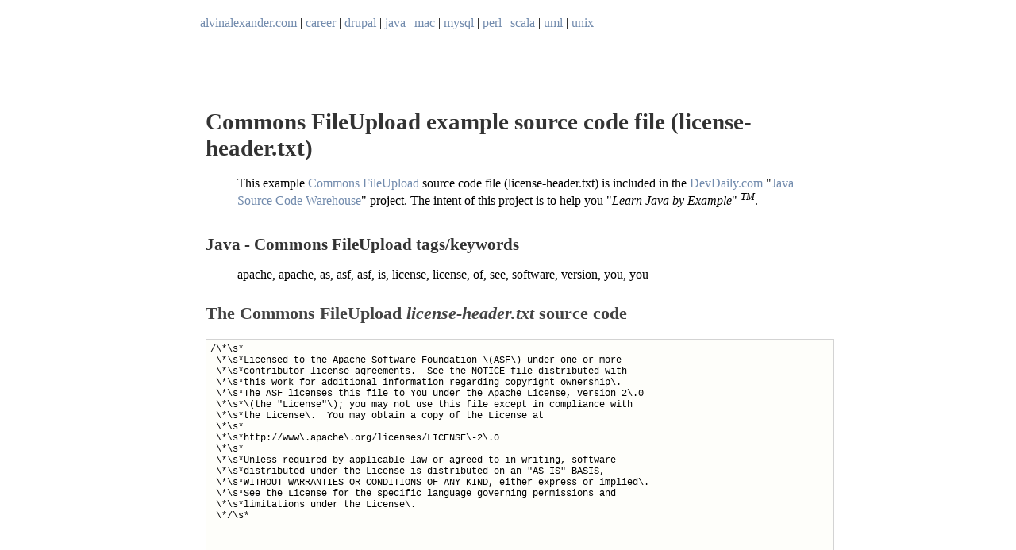

--- FILE ---
content_type: text/html
request_url: https://alvinalexander.com/java/jwarehouse/commons-fileupload/src/checkstyle/license-header.txt.shtml
body_size: 2939
content:
<html>
<head>
<title>Commons FileUpload -  license-header.txt - apache, apache, asf, license, license, you</title>
<meta name="description" content="Commons FileUpload source code file: license-header.txt (apache, apache, asf, license, license, you)" />
<meta name="keywords" content="java, example, apache, apache, asf, license, license, you" />
<link rel="StyleSheet" href="/scw/scw.css" type="text/css" media="screen" />
<script src="/js/books.js"></script>


</head>
<body>
<table width="100%" bgcolor="#c0c0c0" cellpadding="2" cellspacing="0">
<tr>
<td>

  <table border="0" cellpadding="4" width="100%" bgcolor="#ffffff">
   <tr>
    <td valign="top" align="left"><a
  	href="/">alvinalexander.com</a>&nbsp;|&nbsp;<a
  	href="/career/">career</a>&nbsp;|&nbsp;<a
	href="/drupal/">drupal</a>&nbsp;|&nbsp;<a
	href="/java/">java</a>&nbsp;|&nbsp;<a
	href="/mac/">mac</a>&nbsp;|&nbsp;<a
	href="/mysql/">mysql</a>&nbsp;|&nbsp;<a
	href="/perl/">perl</a>&nbsp;|&nbsp;<a
	href="/scala/">scala</a>&nbsp;|&nbsp;<a
	href="/uml/">uml</a>&nbsp;|&nbsp;<a
	href="/unix/">unix</a>
    </td>
    <td valign="top" align="left">
	&nbsp;
    </td>
  </tr>
  </table>

</td>
</tr>
</table>

<!-- <div style="text-align: center; padding-top: 32px;"> -->
<div style="padding-top: 48px; padding-bottom:32px;">

</div>


<div>
<table width="100%">
<tr>
<td align="left" valign="top">


</td>
<td align="left" valign="top">
<div id="before_source_code">
<h1>Commons FileUpload example source code file (license-header.txt)</h1>
<blockquote>
<p>This example <a href="http://commons.apache.org/fileupload/">Commons FileUpload</a> source code file (license-header.txt) is included in the <a href="http://devdaily.com">DevDaily.com</a>
&quot;<a href="/java/jwarehouse">Java Source Code
Warehouse</a>&quot; project. The intent of this project is to help you &quot;<i>Learn Java by Example</i>&quot; <sup><i>TM</i></sup>.</p>
</blockquote>
</div>
<div id="tags">
<h2>Java - Commons FileUpload tags/keywords</h2>
<blockquote>
<p>apache, apache, as, asf, asf, is, license, license, of, see, software, version, you, you</p>
</blockquote>
</div>
<div id="source_code">
<h2>The Commons FileUpload <em>license-header.txt</em> source code</h2>
<pre>
/\*\s*
 \*\s*Licensed to the Apache Software Foundation \(ASF\) under one or more
 \*\s*contributor license agreements.  See the NOTICE file distributed with
 \*\s*this work for additional information regarding copyright ownership\.
 \*\s*The ASF licenses this file to You under the Apache License, Version 2\.0
 \*\s*\(the "License"\); you may not use this file except in compliance with
 \*\s*the License\.  You may obtain a copy of the License at
 \*\s*
 \*\s*http://www\.apache\.org/licenses/LICENSE\-2\.0
 \*\s*
 \*\s*Unless required by applicable law or agreed to in writing, software
 \*\s*distributed under the License is distributed on an "AS IS" BASIS,
 \*\s*WITHOUT WARRANTIES OR CONDITIONS OF ANY KIND, either express or implied\.
 \*\s*See the License for the specific language governing permissions and
 \*\s*limitations under the License\.
 \*/\s*
</pre>
<div id="after_source_code">
<h2>Other Commons FileUpload examples (source code examples)</h2>
<p>Here is a short list of links related to this Commons FileUpload license-header.txt source code file:</p>
<ul>
  <li><a href="/java/jwarehouse"><img src="/images/scw/find.png" border="0">&nbsp;The search page</a></li>
  <li><a href="index.shtml"><img src="/images/scw/folder.png" border="0">&nbsp;Other Commons FileUpload source code examples at this package level</a></li>
  <li><a href="/java/jwarehouse/about.shtml"><img src="/images/scw/information.png" border="0">&nbsp;Click here to learn more about this project</a></li>
</ul>
</div>
</td>
</tr>
</table>
</div>
</div>

<div style="padding-top: 1em; width: 310px; margin-left: auto; margin-right: auto; table {border-collapse: collapse; border: none;}; tr {border-collapse: collapse; border: none; text-align: center;};">
<table width="100%" cellspacing="0" cellpadding="0">
  <tr>
      <td colspan="2" style="border-collapse: collapse; border: none; text-align: center;};">
        <em>... this post is sponsored by my books ...</em>
      </td>
  </tr>
  <tr>
      <td width="150" style="border-collapse: collapse; border: none; text-align: center;};">
        <a href="https://kbhr.co/ckbk-v2"><img
           src="/images/books/scala-cookbook-v2-cover-220h.jpg"
           title="The Scala Cookbook, by Alvin Alexander" height="220" />
           <br /><span style="opacity: 0.4;">#1 New Release!</span></a>
      </td>
      <td width="150" style="border-collapse: collapse; border: none; text-align: center; padding-left: 8px;">
        <a href="http://kbhr.co/fps-book"><img
           src="/images/books/functional-programming-simplified-small.jpg"
           title="Functional Programming, Simplified, by Alvin Alexander"
           height="220" />
           <br /><span style="opacity: 0.4;">FP Best Seller</span></a>
      </td>
  </tr>
</table>
<p>&nbsp;</p>
</div>


<div id="whats_new">
<h2>new blog posts</h2>
<div id="whats_new_list">
<ul>
<li><a class="whats_new_link" href="/scala/functional-programming-simplified-book">Functional Programming, Simplified (a best-selling FP book)</a></li>
<li><a class="whats_new_link" href="/scala/whats-easiest-way-to-learn-functional-programming">What&#039;&#039;&#039;s the easiest way to learn functional programming?</a></li>
<li><a class="whats_new_link" href="/scala/learn-scala-3-the-fast-way-book">Learn Scala 3 The Fast Way (book)</a></li>
<br/>
<li><a class="whats_new_link" href="/scala/learn-functional-programming-book">Book: Learn Functional Programming The Fast Way! (FP for OOP developers)</a></li>
<li><a class="whats_new_link" href="/photos/functional-programming-books-comparison-2023">Functional programming books, comparison</a></li>
<li><a class="whats_new_link" href="/scala/learning-recursion-free-booklet">Learning Recursion: A free book, by Alvin Alexander</a></li>
<br/>
<li><a class="whats_new_link" href="/photos/learn-functional-programming-fast-way-book-cover">Learn Functional Programming The Fast Way! (new book cover)</a></li>
<li><a class="whats_new_link" href="/misc/let-go-of-the-ego-at-least-at-night-dreams">Letting go of the ego (at least at night)</a></li>
<li><a class="whats_new_link" href="/photos/woo-woo-woo-binaural-beats-app-ios-macos-android">Woo Woo Woo: A binaural beats app</a></li>
<br/>
<br/>
</div>
</ul>
</div>


<p>&nbsp;</p>

<p align="center"><font color="#000000" size="2"
face="Verdana,Arial">Copyright 1998-2024 Alvin Alexander, alvinalexander.com<br/>
All Rights Reserved.<br/>
<br/>
A percentage of advertising revenue from<br/>
pages under the <a href="/java/jwarehouse">/java/jwarehouse</a> 
URI on this website is<br/>
paid back to open source projects.</p>


<script>
shuffle(books);
var div = document.getElementById("leftcol");
var pre = '<div style="margin: 0; padding-right: 1.6em"><h2 align="center">favorite&nbsp;books</h2>';
var post = '</div>';
if (adblock) {
  var str = books.slice(0,3).join(" ");
  div.insertAdjacentHTML('beforeend', pre + str + post);
} else {
  var str = books.slice(0,1).join(" ");
  div.insertAdjacentHTML('beforeend', pre + str + post);
}
</script>

<script async src="https://pagead2.googlesyndication.com/pagead/js/adsbygoogle.js?client=ca-pub-3075717592179848"
        crossorigin="anonymous"></script>

<p style="padding-bottom: 80px;">&nbsp;</p>


</body>


--- FILE ---
content_type: text/html; charset=utf-8
request_url: https://www.google.com/recaptcha/api2/aframe
body_size: 270
content:
<!DOCTYPE HTML><html><head><meta http-equiv="content-type" content="text/html; charset=UTF-8"></head><body><script nonce="ZKZxfr4pfGMXjqxSINYmfg">/** Anti-fraud and anti-abuse applications only. See google.com/recaptcha */ try{var clients={'sodar':'https://pagead2.googlesyndication.com/pagead/sodar?'};window.addEventListener("message",function(a){try{if(a.source===window.parent){var b=JSON.parse(a.data);var c=clients[b['id']];if(c){var d=document.createElement('img');d.src=c+b['params']+'&rc='+(localStorage.getItem("rc::a")?sessionStorage.getItem("rc::b"):"");window.document.body.appendChild(d);sessionStorage.setItem("rc::e",parseInt(sessionStorage.getItem("rc::e")||0)+1);localStorage.setItem("rc::h",'1770029832469');}}}catch(b){}});window.parent.postMessage("_grecaptcha_ready", "*");}catch(b){}</script></body></html>

--- FILE ---
content_type: application/javascript
request_url: https://alvinalexander.com/js/books.js
body_size: 6773
content:
function shuffle(a) {
    for (let i = a.length - 1; i > 0; i--) {
        const j = Math.floor(Math.random() * (i + 1));
        [a[i], a[j]] = [a[j], a[i]];
    }
    return a;
}

var books = [

    `<div class="lhs-book" align="center"><a
     href="http://kbhr.co/rich-dad" rel="nofollow"><img
     alt="Rich Dad, Poor Dad"
     title="Rich Dad, Poor Dad"
     src="/sites/default/files/inline-images/rich-dad-poor-dad.jpg"
     width="145" />
     <br />Rich Dad, Poor Dad</a>
     </div>`,

    `<div class="lhs-book" align="center"><a
     href="http://kbhr.co/power-habit" rel="nofollow"><img
     alt="The Power of Habit"
     title="The Power of Habit"
     src="/sites/default/files/inline-images/power-of-habit.jpg"
     width="145" />
     <br />The Power of Habit</a>
     </div>`,

    `<div class="lhs-book" align="center"><a
     href="http://kbhr.co/four-hour" rel="nofollow"><img
     alt="The 4-Hour Workweek"
     title="The 4-Hour Workweek"
     src="/sites/default/files/inline-images/four-hour-work-week.jpg"
     width="145" />
     <br />The 4-Hour Workweek</a>
     </div>`,

    `<div class="lhs-book" align="center"><a
     href="http://kbhr.co/saf-or" rel="nofollow"><img
     alt="Safari at O'Reilly"
     title="Safari at O'Reilly"
     src="/sites/default/files/inline-images/or-safari-140x280.jpg"
     width="145" />
     <br />Safari at O'Reilly</a>
    </div>`,

    `<div class="lhs-book" align="center"><a
     href="http://kbhr.co/tg-red" rel="nofollow"><img
     alt="ThinkGeek sale"
     title="ThinkGeek sale"
     src="/sites/default/files/inline-images/tg-red-sale.jpg"
     width="145" />
     <br />ThinkGeek sale</a>
    </div>`,

    `<div class="lhs-book" align="center"><a
     href="http://kbhr.co/tg-coder" rel="nofollow"><img
     alt="Coder Goodies at ThinkGeek"
     title="Coder Goodies at ThinkGeek"
     src="/sites/default/files/inline-images/tg-coder-goodies-120x240_0.jpg"
     width="145" />
     <br />ThinkGeek</a>
    </div>`,

    `<div class="lhs-book" align="center"><a 
     href="http://kbhr.co/cracking-code" rel="nofollow"><img 
     alt="Cracking the Coding Interview" 
     title="Cracking the Coding Interview" 
     src="/images/cracking-coding-interview-book.jpg" 
     width="145" />
     <br />189 questions &amp; answers</a>
    </div>`,

    `<div class="lhs-book" align="center"><a 
     href="http://kbhr.co/grokking" rel="nofollow"><img 
     alt="Grokking Algorithms: An illustrated guide" 
     title="Grokking Algorithms: An illustrated guide" 
     src="/sites/default/files/inline-images/grokking-algorithms-illustrated-guide-2.jpg"
     width="145" />
     <br />Grokking Algorithms
     <br />(an illustrated guide)</a>
    </div>`,
    
    `<div class="lhs-book" align="center"><a 
     href="http://kbhr.co/ddd-book" rel="nofollow"><img 
     alt="Domain-Driven Design" 
     title="Domain-Driven Design" 
     src="/sites/default/files/inline-images/domain-driven-design.jpg" 
     width="145" />
     <br />Domain-Driven Design</a>
    </div>`,
    
    `<div class="lhs-book" align="center"><a 
     href="http://kbhr.co/eff-java-9" rel="nofollow"><img 
     alt="Effective Java, Updated for Java 9" 
     title="Effective Java, Updated for Java 9" 
     src="/images/effective-java-2017.jpg" 
     width="145" />
     <br />Updated for Java 9</a>
    </div>`,

    `<div class="lhs-book" align="center"><a 
     href="http://kbhr.co/how-goog-works" rel="nofollow"><img 
     alt="How Google Works"
     title="How Google Works"
     src="/images/how-google-works.jpg" 
     width="145" />
     <br />How Google Works</a>
    </div>`,
    
    `<div class="lhs-book" align="center"><a 
     href="http://kbhr.co/fps-book" rel="nofollow"><img 
     alt="Functional Programming, Simplified"
     title="Functional Programming, Simplified"
     src="/sites/default/files/inline-images/functional-programming-simplified-small.jpg" 
     width="145" />
     <br />Functional Programming,
     <br />Simplified (PDF)</a>
    </div>`,
    
    `<div class="lhs-book" align="center"><a 
     href="http://kbhr.co/scala-imp" rel="nofollow"><img 
     alt="Scala for the Impatient (2nd Edition)" 
     title="Scala for the Impatient (2nd Edition)" 
     src="/sites/default/files/inline-images/scala-for-impatient.jpg" i
     width="145" />
     <br />Scala for the Impatient
     <br />(2nd Edition)</a>
    </div>`,
    
    `<div class="lhs-book" align="center"><a 
     href="http://kbhr.co/sm-javascript" rel="nofollow"><img 
     alt="A Smarter Way to Learn JavaScript"
     title="A Smarter Way to Learn JavaScript"
     src="/sites/default/files/inline-images/smarter-way-learn-javascript-3.jpg"i
     width="145" />
     <br />A Smarter Way to Learn JavaScript</a>
    </div>`,
    
    `<div class="lhs-book" align="center"><a 
     href="http://kbhr.co/pgmg-in-scala" rel="nofollow"><img 
     alt="Programming in Scala: Updated for Scala 2.12" 
     title="Programming in Scala: Updated for Scala 2.12" 
     src="/sites/default/files/inline-images/programming-in-scala.jpg"
     width="145" />
     <br />Programming in Scala
     <br />Updated for Scala 2.12</a>
    </div>`,
    
    `<div class="lhs-book" align="center"><a 
     href="http://kbhr.co/hismb" rel="nofollow"><img 
     alt="How I Sold My Business, A Personal Diary" 
     title="How I Sold My Business, A Personal Diary" 
     src="/sites/default/files/HISMB-160pxWide.jpg" 
     width="145" />
     <br />my book at amazon</a>
    </div>`,
    
    `<div class="lhs-book" align="center"><a 
     href="http://kbhr.co/new-consultants" rel="nofollow"><img 
     alt="A Survival Guide for New Consultants" 
     title="A Survival Guide for New Consultants" 
     src="/sites/default/files/ASG-160pxWide.jpg"
     width="145" />
     <br />my book at amazon</a>
    </div>`,

    `<div class="lhs-book" align="center"><a
     href="http://kbhr.co/learn-spark" rel="nofollow"><img
     alt="Learning Spark"
     title="Learning Spark"
     src="/sites/default/files/inline-images/learning-spark-book-cover.jpg"
     width="145" />
     <br />Learning Spark</a>
    </div>`,

    `<div class="lhs-book" align="center"><a
     href="http://kbhr.co/clean-code" rel="nofollow"><img
     alt="Clean Code: A Handbook of Agile Software Craftsmanship"
     title="Clean Code: A Handbook of Agile Software Craftsmanship"
     src="/sites/default/files/inline-images/clean-code-book-cover.jpg"
     width="145" /></a>
    </div>`,

    `<div class="lhs-book" align="center"><a 
     href="https://amzn.to/3du1pMR" rel="nofollow"><img 
     alt="Scala Cookbook" 
     title="Scala Cookbook" 
     src="/images/books/scala-cookbook-v2-cover-220h.jpg" 
     width="145" />
     <br />Scala Cookbook</a>
    </div>`

];


